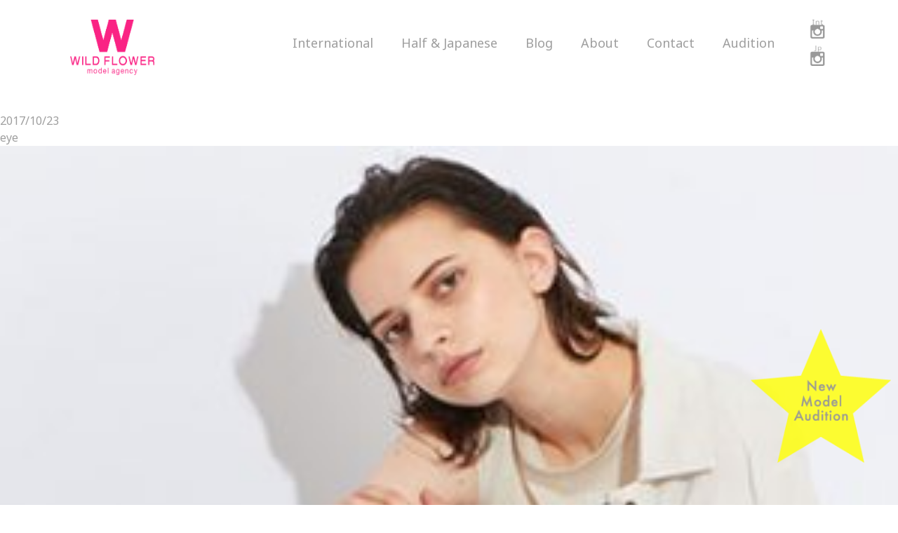

--- FILE ---
content_type: text/html; charset=UTF-8
request_url: https://www.wildflower1998.com/blog/13428/eye-51/
body_size: 17602
content:
<!DOCTYPE html>
<html lang="ja">
<head>
<meta charset="utf-8">
<title>eye  |  ワイルドフラワー</title>
<meta name="thumbnail" content="https://www.wildflower1998.com/wp/wp-content/uploads/2020/04/d.jpg" />
<meta name="format-detection" content="telephone=no,address=no,email=no">
<link href="https://fonts.googleapis.com/css2?family=Noto+Sans:ital,wght@0,400;0,700;1,400;1,700&family=Open+Sans+Condensed:ital,wght@0,300;0,700;1,300&family=Poppins:ital,wght@0,300;0,400;0,600;0,700;1,500&display=swap" rel="stylesheet">

<link rel="stylesheet" href="https://www.wildflower1998.com/wp/wp-content/themes/new/style.css"> 
<link rel="stylesheet" href="https://www.wildflower1998.com/wp/wp-content/themes/new/css/reset.css">
<link rel="stylesheet" href="https://www.wildflower1998.com/wp/wp-content/themes/new/css/common.css">	
<link rel="stylesheet" href="https://www.wildflower1998.com/wp/wp-content/themes/new/css/single.css">
<!--
-->
<script src="https://cdnjs.cloudflare.com/ajax/libs/jquery/2.2.4/jquery.min.js"></script>
<script src="https://www.wildflower1998.com/wp/wp-content/themes/new/js/common.js" charset="utf-8"></script>
<script src="https://yubinbango.github.io/yubinbango/yubinbango.js" type="text/javascript" charset="UTF-8"></script>
<script src="https://www.wildflower1998.com/wp/wp-content/themes/new/js/lazyload.min.js" charset="utf-8"></script>
<link rel='dns-prefetch' href='//s.w.org' />
		<script type="text/javascript">
			window._wpemojiSettings = {"baseUrl":"https:\/\/s.w.org\/images\/core\/emoji\/12.0.0-1\/72x72\/","ext":".png","svgUrl":"https:\/\/s.w.org\/images\/core\/emoji\/12.0.0-1\/svg\/","svgExt":".svg","source":{"concatemoji":"https:\/\/www.wildflower1998.com\/wp\/wp-includes\/js\/wp-emoji-release.min.js?ver=5.3.20"}};
			!function(e,a,t){var n,r,o,i=a.createElement("canvas"),p=i.getContext&&i.getContext("2d");function s(e,t){var a=String.fromCharCode;p.clearRect(0,0,i.width,i.height),p.fillText(a.apply(this,e),0,0);e=i.toDataURL();return p.clearRect(0,0,i.width,i.height),p.fillText(a.apply(this,t),0,0),e===i.toDataURL()}function c(e){var t=a.createElement("script");t.src=e,t.defer=t.type="text/javascript",a.getElementsByTagName("head")[0].appendChild(t)}for(o=Array("flag","emoji"),t.supports={everything:!0,everythingExceptFlag:!0},r=0;r<o.length;r++)t.supports[o[r]]=function(e){if(!p||!p.fillText)return!1;switch(p.textBaseline="top",p.font="600 32px Arial",e){case"flag":return s([127987,65039,8205,9895,65039],[127987,65039,8203,9895,65039])?!1:!s([55356,56826,55356,56819],[55356,56826,8203,55356,56819])&&!s([55356,57332,56128,56423,56128,56418,56128,56421,56128,56430,56128,56423,56128,56447],[55356,57332,8203,56128,56423,8203,56128,56418,8203,56128,56421,8203,56128,56430,8203,56128,56423,8203,56128,56447]);case"emoji":return!s([55357,56424,55356,57342,8205,55358,56605,8205,55357,56424,55356,57340],[55357,56424,55356,57342,8203,55358,56605,8203,55357,56424,55356,57340])}return!1}(o[r]),t.supports.everything=t.supports.everything&&t.supports[o[r]],"flag"!==o[r]&&(t.supports.everythingExceptFlag=t.supports.everythingExceptFlag&&t.supports[o[r]]);t.supports.everythingExceptFlag=t.supports.everythingExceptFlag&&!t.supports.flag,t.DOMReady=!1,t.readyCallback=function(){t.DOMReady=!0},t.supports.everything||(n=function(){t.readyCallback()},a.addEventListener?(a.addEventListener("DOMContentLoaded",n,!1),e.addEventListener("load",n,!1)):(e.attachEvent("onload",n),a.attachEvent("onreadystatechange",function(){"complete"===a.readyState&&t.readyCallback()})),(n=t.source||{}).concatemoji?c(n.concatemoji):n.wpemoji&&n.twemoji&&(c(n.twemoji),c(n.wpemoji)))}(window,document,window._wpemojiSettings);
		</script>
		<style type="text/css">
img.wp-smiley,
img.emoji {
	display: inline !important;
	border: none !important;
	box-shadow: none !important;
	height: 1em !important;
	width: 1em !important;
	margin: 0 .07em !important;
	vertical-align: -0.1em !important;
	background: none !important;
	padding: 0 !important;
}
</style>
	<link rel='stylesheet' id='wp-block-library-css'  href='https://www.wildflower1998.com/wp/wp-includes/css/dist/block-library/style.min.css?ver=5.3.20' type='text/css' media='all' />
<link rel='stylesheet' id='contact-form-7-css'  href='https://www.wildflower1998.com/wp/wp-content/plugins/contact-form-7/includes/css/styles.css?ver=5.2.1' type='text/css' media='all' />
<link rel='stylesheet' id='wp-pagenavi-css'  href='https://www.wildflower1998.com/wp/wp-content/plugins/wp-pagenavi/pagenavi-css.css?ver=2.70' type='text/css' media='all' />
<link rel='stylesheet' id='jquery.lightbox.min.css-css'  href='https://www.wildflower1998.com/wp/wp-content/plugins/wp-jquery-lightbox/styles/lightbox.min.css?ver=1.4.8' type='text/css' media='all' />
<script type='text/javascript' src='https://www.wildflower1998.com/wp/wp-includes/js/jquery/jquery.js?ver=1.12.4-wp'></script>
<script type='text/javascript' src='https://www.wildflower1998.com/wp/wp-includes/js/jquery/jquery-migrate.min.js?ver=1.4.1'></script>
<link rel='https://api.w.org/' href='https://www.wildflower1998.com/wp-json/' />
<link rel="EditURI" type="application/rsd+xml" title="RSD" href="https://www.wildflower1998.com/wp/xmlrpc.php?rsd" />
<link rel="wlwmanifest" type="application/wlwmanifest+xml" href="https://www.wildflower1998.com/wp/wp-includes/wlwmanifest.xml" /> 
<meta name="generator" content="WordPress 5.3.20" />
<link rel='shortlink' href='https://www.wildflower1998.com/?p=13435' />
<link rel="alternate" type="application/json+oembed" href="https://www.wildflower1998.com/wp-json/oembed/1.0/embed?url=https%3A%2F%2Fwww.wildflower1998.com%2Fblog%2F13428%2Feye-51%2F" />
<link rel="alternate" type="text/xml+oembed" href="https://www.wildflower1998.com/wp-json/oembed/1.0/embed?url=https%3A%2F%2Fwww.wildflower1998.com%2Fblog%2F13428%2Feye-51%2F&#038;format=xml" />
</head>
<body>
<!-- wrap -->
<div id="wrap">	
	<!-- header -->
	<header>
		<div class="header">
			<div class="header-area">
				<div class="header-Inline">		
					<div class="el_humburger spbg">
						<div>
						<span class="top"></span>
						<span class="middle"></span>
						<span class="bottom"></span>
						</div>
					</div>
					<div class="flex">
						<div class="logo"><a href="https://www.wildflower1998.com"><img src="https://www.wildflower1998.com/wp/wp-content/themes/new/img/common/logo.png"></a></div>
					 	<div id="navigation" class="navigation">
							<div class="navigation_screen">
								<nav class="navigation_wrapper">								
									<div class="navigation_item Sp"><span><a href ="https://www.wildflower1998.com">Top</a></span></div>									
									<div class="navigation_item Sp">
											<span class="t03">Audition</span>
											<ul class="n01">
												<li><a href="https://www.wildflower1998.com/audition/#halfjapanese">Half&Japanese</a></li>
												<li><a href="https://www.wildflower1998.com/audition/#international">International</a></li>
											</ul>																
										</div>	
									<div class="navigation_item wh in"><span class="t01">International</span>
										<ul class="n01">
											<li class="hov"><span>Tokyo</span>
											  <ul class="n02">
											  <li><a href="https://www.wildflower1998.com/international/model/tokyo/#women">Women</a></li>
											  <li><a href="https://www.wildflower1998.com/international/model/tokyo/#men">Men</a></li>
											  </ul>
											</li>
											<li class="hov"><span>Osaka</span>
											  <ul class="n02">
											  <li><a href="https://www.wildflower1998.com/international/model/osaka/#women">Women</a></li>
											  <li><a href="https://www.wildflower1998.com/international/model/osaka/#men">Men</a></li>
											  </ul>
											</li>
										</ul>
										</div>
										<div class="navigation_item hj"><span class="t02">Half & Japanese</span>
											<ul class="n01">
												<li class="hov"><span>Tokyo</span>
												  <ul class="n02">
												  <li><a href="https://www.wildflower1998.com/halfjapanese/model/tokyo/#women">Women</a></li>
												  <li><a href="https://www.wildflower1998.com/halfjapanese/model/tokyo/#men">Men</a></li>
												  </ul>
												</li>
												<li class="hov"><span>Osaka</span>
												  <ul class="n02">
												  <li><a href="https://www.wildflower1998.com/halfjapanese/model/osaka/#women">Women</a></li>
												  <li><a href="https://www.wildflower1998.com/halfjapanese/model/osaka/#men">Men</a></li>
												  </ul>
												</li>
											</ul>				
										</div>								
										<div class="navigation_item bl"><span class="t03">Blog</span>
											<ul class="n01">
												<li><a href="https://www.wildflower1998.com/blog/model/international/">International</a></li>
												<li><a href="https://www.wildflower1998.com/blog/model/halfjapanese/">Half&Japanese</a></li>
											</ul>									
										</div>
									
										<div class="navigation_item"><span><a href ="https://www.wildflower1998.com/about">About</a></span></div>
										<div class="navigation_item"><span><a href ="https://www.wildflower1998.com/contact">Contact</a></span></div>							
										<div class="navigation_item last">
											<span class="t03">Audition</span>
											<ul class="n01">
												<li><a href="https://www.wildflower1998.com/audition/#halfjapanese">Half&Japanese</a></li>
												<li><a href="https://www.wildflower1998.com/audition/#international">International</a></li>
											</ul>																
										</div>							
									</ul>								
									
									


									<div class="Sp_sns"> 
										<a href ="https://www.instagram.com/wildflower_model/" target="_blank">
										<img src="https://www.wildflower1998.com/wp/wp-content/themes/new/img/icon/head_icon01_03.png" onmouseover="this.src='https://www.wildflower1998.com/wp/wp-content/themes/new/img/icon/head_icon01_03_pnku.png'" onmouseout="this.src='https://www.wildflower1998.com/wp/wp-content/themes/new/img/icon/head_icon01_03.png'">
										</a>
										<a href ="https://www.instagram.com/wildflower_model_japan/" target="_blank">
											<img src="https://www.wildflower1998.com/wp/wp-content/themes/new/img/icon/head_icon01_02.png" onmouseover="this.src='https://www.wildflower1998.com/wp/wp-content/themes/new/img/icon/head_icon01_02_pnku.png'" onmouseout="this.src='https://www.wildflower1998.com/wp/wp-content/themes/new/img/icon/head_icon01_02.png'">
										</a>	
										<!--									
										<a href ="https://www.facebook.com/pages/Wild-Flower-Model-Agency/181183625257082" target="_blank">
											<img src="https://www.wildflower1998.com/wp/wp-content/themes/new/img/icon/head_icon02_02.png" onmouseover="this.src='https://www.wildflower1998.com/wp/wp-content/themes/new/img/icon/head_icon02_02_pnku.png'" onmouseout="this.src='https://www.wildflower1998.com/wp/wp-content/themes/new/img/icon/head_icon02_02.png'">	
										</a>
										-->
									</div>
								</nav>
							</div>
						</div>
			
						<div class="sns"> 
							<a href ="https://www.instagram.com/wildflower_model/" target="_blank">
							<img src="https://www.wildflower1998.com/wp/wp-content/themes/new/img/icon/head_icon01_03.png" onmouseover="this.src='https://www.wildflower1998.com/wp/wp-content/themes/new/img/icon/head_icon01_03_pnku.png'" onmouseout="this.src='https://www.wildflower1998.com/wp/wp-content/themes/new/img/icon/head_icon01_03.png'">
							</a>
							<a href ="https://www.instagram.com/wildflower_model_japan/" target="_blank">
								<img src="https://www.wildflower1998.com/wp/wp-content/themes/new/img/icon/head_icon01_02.png" onmouseover="this.src='https://www.wildflower1998.com/wp/wp-content/themes/new/img/icon/head_icon01_02_pnku.png'" onmouseout="this.src='https://www.wildflower1998.com/wp/wp-content/themes/new/img/icon/head_icon01_02.png'">
							</a>		
							<!--								
							<a href ="https://www.facebook.com/pages/Wild-Flower-Model-Agency/181183625257082" target="_blank">
								<img src="https://www.wildflower1998.com/wp/wp-content/themes/new/img/icon/head_icon02_02.png" onmouseover="this.src='https://www.wildflower1998.com/wp/wp-content/themes/new/img/icon/head_icon02_02_pnku.png'" onmouseout="this.src='https://www.wildflower1998.com/wp/wp-content/themes/new/img/icon/head_icon02_02.png'">	
							</a>
						-->
				
						</div>
					
					</div>	
				</div>
			</div>
		</div>
	</header>
	<!-- header end-->    <!-- main -->
    <main class="single-main">
        <article>            
            <section class="bg_box">
                <p>				</p>                
            </section>             	
	        <section class="single 123">
	        	<div class="single-wrap">
									  				  		<div class="date">2017/10/23</div>
			    	<h1>eye</h1>					      
			    	<p class="attachment"><a href='https://www.wildflower1998.com/wp/wp-content/uploads/2017/10/eye-11.jpg' rel="lightbox[13435]"><img width="300" height="295" src="https://www.wildflower1998.com/wp/wp-content/uploads/2017/10/eye-11-300x295.jpg" class="attachment-medium size-medium" alt="" srcset="https://www.wildflower1998.com/wp/wp-content/uploads/2017/10/eye-11-300x295.jpg 300w, https://www.wildflower1998.com/wp/wp-content/uploads/2017/10/eye-11.jpg 330w" sizes="(max-width: 300px) 100vw, 300px" /></a></p>
				  							
				</div>					
				<div class="share">
					<p>SHARE</p>
					[addthis tool="addthis_inline_share_toolbox_f7jy"]				</div>							
				<div id="prev_next">
					<div class="clearfix"> 					                           
						<div class="prev__title">
							<a href="https://www.wildflower1998.com/blog/13428/" rel="prev">PREV</a>						</div>
						<div class="back__title"><a href="https://www.wildflower1998.com/category/news//">BACK TO ALL</a></div>
						<div class="next__title">            
													</div>
					</div>
					<div class="back__title__Sp"><a href="https://www.wildflower1998.com/category/news/">BACK TO ALL</a></div>
				</div>	
			</section>
        </article>
    </main>
    <!-- main END-->
	<footer>
		<div class="star">
				<div class="img">
					<a href="https://www.wildflower1998.com/audition"><img src="https://www.wildflower1998.com/wp/wp-content/themes/new/img/top/star.png"></a>
				</div>
		</div>	
		<div class="footer">
			<div class="block">
				<div class="logo">
					<a href="#"><img src="https://www.wildflower1998.com/wp/wp-content/themes/new/img/common/logo.png"></a>
				</div>
				<p class="url">https://www.wildflower1998.com/</p>
				<div class="flex">
					<div class="js">
						<p>ワイルドフラワー モデル事務所</p>
						<p>外国人モデル / ハーフモデル /日本人モデル</p>
						<p>東京：〒150-0012　東京都渋谷区広尾3-1-17　3F</p>
						<p><a href="tel:03-6433-5690">TEL：03-6433-5690</a></p>
						<p>大阪：〒542-0012　大阪府大阪市中央区谷町7-4-6</p>
						<p><a href="tel:06-6191-3589">TEL：06-6191-3589</a></p>
					</div>
					<div class="en">
						<p>WILD FLOWER model agency.</p>
						<p>International model / half model / Japanese model</p>
						<p>Tokyo：3F 3-1-17 Hiroo,Shibuya-ku,Tokyo Zip：150-0012</p>
						<p><a href="tel:+81-3-6433-5690">TEL：+81-3-6433-5690</a></p>
						<p>Osaka：7-4-6 Tanimachi Chuo-ku Osaka Zipcode：542-0012</p>
						<p><a href="tel:+81-6-6191-3589">TEL：+81-6-6191-3589</a></p>
					</div>
				</div>
				<nav>
					<ul>
						<li><a href="https://www.wildflower1998.com/privacypolicy">Privacy Policy</a></li>
						<li><a href="https://www.wildflower1998.com/sitepolicy">Site Policy</a></li>
						<li><a href="https://www.wildflower1998.com/cancelpolicy">Cancellation Policy</a></li>
						<li><a href="https://www.wildflower1998.com/sitemap">Site Map</a></li>
					</ul>
				</nav>
				
			</div>
			<div id="pagetop">
				<a href="#wrap" class="page-scroll"></a>
			</div>
			<div class="sp_audition">
				<a href="https://www.wildflower1998.com/audition">
					<p>New Model Audition</p>
				</a>
			</div>
			<p class="copy">Copyright © WILD FLOWER model agency All rights reserved.</p>
		</div>
	</footer>
</div>
<!-- wrap end-->
<script type='text/javascript'>
/* <![CDATA[ */
var wpcf7 = {"apiSettings":{"root":"https:\/\/www.wildflower1998.com\/wp-json\/contact-form-7\/v1","namespace":"contact-form-7\/v1"}};
/* ]]> */
</script>
<script type='text/javascript' src='https://www.wildflower1998.com/wp/wp-content/plugins/contact-form-7/includes/js/scripts.js?ver=5.2.1'></script>
<script type='text/javascript' src='https://www.wildflower1998.com/wp/wp-content/plugins/wp-jquery-lightbox/jquery.touchwipe.min.js?ver=1.4.8'></script>
<script type='text/javascript'>
/* <![CDATA[ */
var JQLBSettings = {"showTitle":"0","showCaption":"0","showNumbers":"1","fitToScreen":"1","resizeSpeed":"400","showDownload":"0","navbarOnTop":"0","marginSize":"0","slideshowSpeed":"4000","prevLinkTitle":"\u524d\u306e\u753b\u50cf","nextLinkTitle":"\u6b21\u306e\u753b\u50cf","closeTitle":"\u30ae\u30e3\u30e9\u30ea\u30fc\u3092\u9589\u3058\u308b","image":"\u753b\u50cf ","of":"\u306e","download":"\u30c0\u30a6\u30f3\u30ed\u30fc\u30c9","pause":"(\u30b9\u30e9\u30a4\u30c9\u30b7\u30e7\u30fc\u3092\u505c\u6b62\u3059\u308b)","play":"(\u30b9\u30e9\u30a4\u30c9\u30b7\u30e7\u30fc\u3092\u518d\u751f\u3059\u308b)"};
/* ]]> */
</script>
<script type='text/javascript' src='https://www.wildflower1998.com/wp/wp-content/plugins/wp-jquery-lightbox/jquery.lightbox.min.js?ver=1.4.8'></script>
<script type='text/javascript' src='https://www.wildflower1998.com/wp/wp-includes/js/wp-embed.min.js?ver=5.3.20'></script>
   
</body>
</html>

--- FILE ---
content_type: text/css
request_url: https://www.wildflower1998.com/wp/wp-content/themes/new/css/reset.css
body_size: 1861
content:
@charset "utf-8";
/* CSS Document */
/* header ---------------------------------------- */
html, body, div, span, applet, object, iframe,
h1, h2, h3, h4, h5, h6, p, blockquote, pre,
a, abbr, acronym, address, big, cite, code,
del, dfn, em, img, ins, kbd, q, s, samp,
small, strike, strong, sub, sup, tt, var,
b, u, i, center,
dl, dt, dd, ol, ul, li,
fieldset, form, label, legend,
table, caption, tbody, tfoot, thead, tr, th, td,
article, aside, canvas, details, embed, 
figure, figcaption, footer, header, hgroup, 
menu, nav, output, ruby, section, summary,
time, mark, audio, video {
  margin: 0;
  padding: 0;
  border: 0;
  font: inherit;
  vertical-align: baseline;
}
/* HTML5 display-role reset for older browsers */
article, aside, details, figcaption, figure, 
footer, header, hgroup, menu, nav, section {
  display: block;
}
ol, ul {
  list-style: none;
}
blockquote, q {
  quotes: none;
}
blockquote:before, blockquote:after,
q:before, q:after {
  content: '';
  content: none;
}
table {
  border-collapse: collapse;
  border-spacing: 0;
}
html {
  font-size: 62.5%; /*フォントの基準サイズを10pxにする*/
}
body {
  font-family: 'Noto Sans', sans-serif;
  /* font-family: "游ゴシック体", YuGothic, "游ゴシック Medium", "Yu Gothic Medium", "游ゴシック", "Yu Gothic", sans-serif;*/
  font-size: 16px;
  line-height: 1.5; 
  text-align: justify;
  -webkit-text-size-adjust: 100%;
  color: #9e9e9e;
}
body * {
  box-sizing: border-box;
  background-repeat: no-repeat;
}
img {
  display: block;
  width: 100%;
  max-width: 100%;
  height: auto;
}
a {
  display: block;
  text-decoration: none;
  color: inherit;
}
a:hover{
  cursor: pointer;
}
#wrap {
  width: 100%; 
  overflow-x: hidden; 
}
.clearfix:after {
  display: block;
  content: "";
  clear: both;
}
.it{
    text-indent: -1em;
    padding-left: 1em;
    display: block;  
}
@media screen and (max-width:899px){
  .Sp_Br{
    display: none;
  }
}

--- FILE ---
content_type: text/css
request_url: https://www.wildflower1998.com/wp/wp-content/themes/new/css/common.css
body_size: 9648
content:
@charset "utf-8";
/* CSS Document
/* 共通 ---------------------------------------- */
.header-area{
    width: 100%;
    height: 130px;
    position: fixed;
    top: 0;
    z-index: 100;
    background: #fff;
}
.header-Inline{
    width: 100%;
    max-width: 1100px;
    margin: 28px auto 0;  
    padding: 0 10px;  
}
.header .flex{   
    display: flex;
}
.header .logo{
   margin-right: auto;
}
.header .logo a{  
    width: 120px;
}
.header .navigation_wrapper{
    display: flex;    
}
.header .navigation_item{
    font-family: 'Noto Sans', sans-serif;
    margin: 0 40px 0 0;
    font-size: 18px;
    font-weight: 400;
    padding: 20px 0 0;
    position: relative;
}
.header .navigation_item.Sp{
    display: none;
}
.header .navigation_item p:hover,
.header .navigation_item a:hover{
    color: #E63F83;
    cursor: pointer;
}




.header .navigation_item div{
    display: none;
    position: absolute;
}
.header .navigation_item div a{
    margin: 3px 0 0;
    width: 123%;
}
.header .Sp_sns{
    display: none;
}
.header .sns{
    margin: 0 0 0 30px;  
}
.header .sns img{
    width: 32px;
}
.header .sns a:nth-child(2){
    margin: 10px 0 0 0;
}
/*
.navigation_wrapper ul {
  display: none;
}
*/
.hov span:hover{
	    color: #E63F83;
}



.navigation_wrapper ul.n02{
	padding: 0 0 0 10px;
}
.navigation_wrapper span {
  cursor: pointer;
}
.navigation_wrapper li {
  cursor: pointer;
}
.navigation_wrapper .n01 li{
	display: inline-block;
	margin: 0 10px 0 0;
	vertical-align: top;
}
.navigation_wrapper .n02 li{
	display: block;
	max-width: 100%;
}
.navigation_item.bl .n01 li{
	display: inherit;
}
.navigation_item.last{
	width: 10%;
	margin: 0;
}

.header .logo {
    width: 120px;
    margin: 0;
}
.header .flex {
    display: flex;
    justify-content: space-between;
}
#navigation {
    width: 90%;
}
.header .navigation_wrapper {
    display: flex;
    justify-content: flex-end;
}




.footer{
    width: 100%;
    margin: 100px 0 0;
    background: rgba(181, 181, 181, 0.2);
    padding: 0 0 10px;	
}
.footer a:hover{
    color: #E63F83;
}
.footer .block{
    width: 100%;
    max-width: 1100px;
    margin: 20px auto 0;  
    padding: 0 10px;     
}
.footer nav ul{
	font-family: 'Noto Sans', sans-serif;
	font-weight: 400;
    display: flex;
    flex-wrap: wrap;
    justify-content: space-between;
    width: 100%;
    max-width: 50%;
    margin: auto;
    padding: 20px 0 0;
 }
.footer .logo {
    width: 160px;
    margin: 0 auto;
    padding: 50px 0 0;
}
.footer .url{
    text-align: center;
    margin: 5px 0 0;
}
.footer .flex{
    display: flex;
    justify-content: space-between;
    flex-wrap: wrap;   
    align-items: center;
    margin: 50px 0 0;
}
.footer .flex .js,
.footer .flex .en{
    width: 50%;
    text-align: center;
}
.footer .flex .js p,
.footer .flex .en p{
    line-height: 32px;
}
.copy{
    text-align: center;
    margin: 50px 0 0;
}
.star{
    position: fixed;
    margin-left: 0;
    right: 10px;
    bottom: 60px;
    z-index: 100;
}
.star a img{
    width: 100%;
    max-width: 200px;
}
#pagenavi{
    text-align: center;
    margin: 40px 0 120px;
}
#pagenavi .wp-pagenavi {
    display: flex;
    justify-content: center;
}

#pagenavi .wp-pagenavi a {
    text-decoration: none;
    border: 1px solid #E63F83;
    margin: 4px!important;
    padding: 8px 12px;
    color: #fff;
    background: #E63F83;
    font-weight: bold;
}
#pagenavi .wp-pagenavi span{
    border: 1px solid #E63F83;
    color: #E63F83;
    padding: 8px 12px;
    font-weight: bold;
    margin: 4px!important;
}
.extend{
    display: none;
}
#pagetop{
    position: fixed;
    margin-left: 0;
    right: 20px;    
    bottom: 0;
    z-index: 100;
}
#pagetop a{
    width: 40px;
    height: 40px;
    background: #E63F83;
}
#pagetop a:after{
    content: "";
    position: absolute;
    top: 30%;
    left: 30%;
    width: 0;
    height: 0;
    border-style: solid;
    border-width: 0 8px 12px 8px;
    border-color: transparent transparent #fff transparent;    
}
/* error ---------------------------------------- */
.page-main.error{
    margin: 130px 0 0;    
}
.error .concept{
    width: 100%;
    max-width: 1000px;
    margin: auto;
    padding: 0 10px;    
}
.error .concept h2{
    font-size: 24px;
}
.error .concept p{
    margin: 20px 0 0;
    line-height: 30px;
}
.error .concept a{
    color: 000;
    text-decoration: underline;
}
.error .concept a:hover{
    color: #E63F83;
}
.sp_audition{
	display: none;
}


.navigation_wrapper .wh ul.n01,
.navigation_wrapper .hj ul.n01{
	width: 165px;
}
.navigation_wrapper .wh ul.n01 li,
.navigation_wrapper .hj ul.n01 li{
	width: 48%;
	margin: 0;
}



@media screen and (max-width:899px){
    /*ハンバーガーボタン*/
    .header-area {
        height: 80px;
    }
    .header-Inline{
        display: inherit;
        margin: 10px auto 0;
    }
    .header .logo{
        width: 100%;      
    }
    .header .logo a{
        width: 100px;
        margin: auto;
        padding: 0;    
    }

    .header .Sp_sns{
        display: flex;
        justify-content: center;
        margin: 30px 0 0;
    }
    .header .Sp_sns a{
        padding: 0 10px;
    }
    .header .Sp_sns img {
        width: 40px;
    }
    .header .sns{
        display: none;
    }

    .navigation {
        display: none;
    }
    .el_humburger {
        position: absolute;
        width: 60px;
        height: 60px;
        top: 0;
        right: 0;
        padding-top: 1px;
        box-sizing: border-box;
        z-index: 101;
        transition: all 0.2s ease-in-out;
        cursor: pointer;
        pointer-events: auto;
    }
    .el_humburger span {
        display: block;
        width: 100%;
        margin: 0 auto 4px;
        height: 2px;
        background: #E63F83;
        transition: all 0.2s ease-in-out;
    }
    .js_humburgerOpen .el_humburger{
        background: rgba(255, 255, 255, 0);
    }
    .js_humburgerOpen .el_humburger span {
        background: #E63F83;
    }
    .spbg div{
        position: absolute;
        top: 50%;
        right: 18px;
        width: 20px;
    }
    .el_humburger span.bottom {
        margin-bottom: 2px;
    }
    .js_humburgerOpen .el_humburger span.top {
        transform: translateY(6px) rotate(-45deg);
    }
    .js_humburgerOpen .el_humburger span.middle {
        opacity: 0;
    }
    .js_humburgerOpen .el_humburger span.bottom {
        transform: translateY(-6px) rotate(45deg);
    }
    .el_humburgerButton.el_humburgerButton__close {
        top: 2%;
        right: 2%;
    }
    .el_humburgerButton__close span {
        display: block;
        width: 35px;
        margin: 0 auto;
        height: 4px;
        background: #000;
    }
    .el_humburgerButton__close > span.el_humburgerLineTop {
        transform: translateY(5px) rotate(-45deg);
    }
    .el_humburgerButton__close > span.el_humburgerLineBottom {
        transform: translateY(-6px) rotate(45deg);
    }
    /*SPナビゲーション*/
    .header .navigation.js_appear {
        position: fixed;
        top: 0;
        left: 0;
        bottom: 0;
        right: 0;
        display: block;
        z-index: 100;
        height: inherit;
        line-height: inherit;
    }
    .header .navigation_screen {
        width: 100%;
        height: 100vh;
        position: absolute;
        top: 0;
        left: 0;
        bottom: 0;
        z-index: 1;
        margin-top: 0px;
        padding-top: 0px;
        overflow: auto;
        -webkit-overflow-scrolling: touch;
    }
    .header nav.navigation_wrapper {
        background: rgba(255, 255, 255, 1);
        display: inherit;
        padding: 60px 0 100px;
        height: 100vh;
    }
    .header .navigation_item {
        position: relative;
        margin: 0;
        padding: 20px 0 0;
        width: 100%;
        text-shadow: inherit;
        text-align: center;
    }
    .header .navigation_item.last{
    	display: none;
    }
    .header .navigation_item.Sp{
        display: inherit;
    }    
    .header .navigation_item div {
        position: initial;
    }
    .header .navigation_item div a {
        margin: 20px 0 0;
        width: 100%;
    }
    .navigation_wrapper ul.n02{
		padding: 0;
	}       
    .js_fixed {
        position: fixed;
        width: 100%;
        height: 100%;
    }
    
    
	#navigation {
	    width: 100%;
	}
	.navigation_wrapper .n01 li {
	    display: inherit;
	    margin: 10px 0 0;
	    vertical-align: inherit;
	}
	    
    
    
    
	.footer {
	    padding: 0 0 60px;
	}

    .footer nav ul{
        max-width: 100%;      
    }
    .footer nav ul li {
        width: 50%;
        text-align: center;
        margin: 30px 0 0;
    }
    .footer .flex .js,
    .footer .flex .en {
        width: 100%;
    }
    .footer .flex .en{
        margin: 30px 0 0;
    }
    .star {
    	display: none;
        left: inherit;
        bottom: 50px;
        margin-left: 0;
        right: 5px;
    }
    .star a img {
        width: 100%;
        max-width: 150px;
    }
	#pagetop{
 	    right: 0;
		bottom:60px;
	}
	#pagetop a{
	    width: 30px;
	    height: 30px;
	}
	#pagetop a:after{
	    left: 6px;
	  
	}

	.sp_audition{
		width: 100%;
		height: 60px;		
		display: initial;
		position: fixed;
		bottom: 0;
		z-index: 10000;
	}
	.sp_audition a{
		width: 100%;
		background: #E63F83;
		line-height: 60px;
		vertical-align: middle;
		text-align: center;
		color: #fff;
		font-size: 18px;
 		font-weight: bold;
 		font-family: 'Noto Sans', sans-serif;
	}
	.sp_audition a:hover{
		opacity: 0.5;
		color: #fff;
	}


.navigation_wrapper .wh ul.n01,
.navigation_wrapper .hj ul.n01{
	width: 100%;
}
.navigation_wrapper .wh ul.n01 li,
.navigation_wrapper .hj ul.n01 li{
	width: 100%;
	margin: 10px 0;
	
}



}

--- FILE ---
content_type: text/css
request_url: https://www.wildflower1998.com/wp/wp-content/themes/new/css/single.css
body_size: 7104
content:
@charset "utf-8";
/* CSS Document */		
/* モデル一覧 ---------------------------------------- */
.sp_br{
  display: none;
}
.single-main{
  margin: 160px 0 0;
  display: block;
}
.single-main.blog .block{
  width: 100%;
  max-width: 600px;
  margin: auto;
  padding: 0 10px;
}
.single-main.blog .block h2{ 
  text-align: center;
  font-size: 20px;
  font-weight: bold;
}
.single-main.blog .date{
  margin: 20px 0 0;
  text-align: center; 
}
.single-main.blog .img,
.single-main.blog p,
.single-main.blog a,
.single-main.blog .content{
  margin: 20px 0 0;
}
.single-main.blog .back_btn{
  text-align: center;
  margin: 100px auto 0;
}
.single-main.blog .back_btn a{
  position: relative;
  display: block;
  width: 260px;
  height: 50px;
  box-sizing: border-box;
  padding: 16px;
  border: 1px solid #9e9e9e;
  color: #9e9e9e;
  transition: .2s;  
  margin: auto;
}
.single-main.blog .back_btn a{
  overflow: hidden;
}
.single-main.blog .back_btn a:before{
  content: "";
  z-index: -1;
  position: absolute;
  width: 100%;
  height: 100%;
  top: 0;
  left: -101%;
  background-color: #E63F83;
  transition: .2s;
}
.single-main.blog .back_btn a:hover{
  color: #fff;
  border: 1px solid #E63F83;
}
.single-main.blog .back_btn a:hover:before{
  left: 0;
}
/* モデル ---------------------------------------- */
.single-main .custom-t,
.single-main .acf{
  /*font-family: 'Poppins', sans-serif;*/
  font-weight: 500;
}
.single-main.model .block{
  width: 100%;
  max-width: 1240px;
  margin: auto;
  padding: 0 10px;
  color: #B5B5B5;
}
.single-main.model h2{
  font-size: 46px;
  text-align: center;
  margin: 0 0 20PX;
}
.single-main.model .name2{
  text-align: center;
}
.single-main.model .size{
  text-align: center;
  padding: 12px;
  font-size: 18px;
  line-height: 30px;
}
.single-main.model .sub-box{
  display: flex;
  justify-content: center;
  font-weight: bold;
}
.single-main.model .sub-box a{
  margin: 0 14PX;
}
.single-main.model .sub-box a:hover{
  color: #E63F83;

}
.single-main.model .n_flex{
  width: 100%;
  max-width: 500px; 
  margin: auto;
  display: flex;
  justify-content: center;
  flex-wrap: wrap;  
}
.single-main.model .n_flex .box{
  text-align: center;
  font-weight: bold;
  margin: 0 10px;
}
.single-main.model .n_flex .box h3{
  font-size: 18px;
  color: #ccc;
}
.single-main.model .n_flex .box h3 a{
  color: #B5B5B5;
}
.single-main.model .n_flex .box h3 a:hover{
  color: #E63F83;
}

.single-main.model .thumb{
  margin: 30px auto 0;
  width: 100%;
  max-width: 500px;
}
.single-main.model #m_gallery{
  width: 100%;
  margin: 50px 0 0;
  display: flex;
  justify-content: space-between;
  flex-wrap: wrap;
}
.single-main.model #m_gallery li{
  width: 49.5%;
  margin: 10px 0 0;
}
.single-main.model .video-box #m_gallery li{
  width: 100%;
  margin: 10px 0 0;
}
/**/
.single-main.model .video-box #video-area{
    margin-top: -150px;
    padding-top: 150px;
}
.single-main.model .video-box{
	margin: 100px 0 0;
}
.single-main.model .video-box h2{
	margin:0;
}
.single-main.model .video-box #m_gallery li{
  width: 49%;
  margin: 10px 0 0;
}
.single-main.model #m_gallery li video {
	width: 100%;

}
.single-main.model .video-box li p{
	margin: 10px 0;
	color: #000;
}
/**/



.single-main.model .n_flex .mnav{
  text-align: center;
  margin: 0 10px; 
  display: flex;
  justify-content: center;
  flex-wrap: wrap;
}
.single-main.model .n_flex .mnav h3,
.single-main.model .n_flex .mnav .conposit,
.single-main.model .n_flex .mnav .Profile,
.single-main.model .n_flex .mnav .ploaloid,
.single-main.model .n_flex .mnav .video,
.single-main.model .n_flex .mnav .youtube,
.single-main.model .n_flex .mnav .instagram{
    margin: 0 10px 10px;
    font-size: 18px;  
}
/*.single-main.model .n_flex .mnav .instagram{
   margin: 0 10px; 
}*/
.single-main.model .n_flex .popup_wrap .name{
  text-align: center;
  margin: 20px 0 0;
}
.single-main.model .n_flex .popup_wrap .thumb{
  width:30%;
}
.single-main.model .n_flex .popup_wrap .wtable{
  text-align: left;
  margin: 20px 0 0;
}
.single-main.model .n_flex .popup_wrap .wtable h4,
.single-main.model .n_flex .popup_wrap .youtube-box h4{
  font-weight: bold;
}
.single-main.model .n_flex .popup_wrap .wtable dl,
.single-main.model .n_flex .popup_wrap .youtube-box dl
{
  width: 100%;
  border-top: 1px solid #9e9e9e;
  padding: 10px 0;
  line-height: 30px;
}
.single-main.model .n_flex .popup_wrap .youtube-box dt{
  width: 100px;
}

.single-main.model .n_flex .popup_wrap .wtable dd p,
.single-main.model .n_flex .popup_wrap .youtube-box dd a{
	display: inline-block;
}

.single-main.model .wtable h2,
.single-main.model .video-box h2,
.single-main.model .ploaloid-g h2{
  font-size: 26px;
}
.single-main.model .ploaloid-g  #m_gallery{
  width: 80%;
  margin: 50px auto 0;
}

.popup_wrap input {
  display: none;
}

.popup_overlay {
  display: flex;
  justify-content: center;
  overflow: auto;
  position: fixed;
  top: 0;
  left: 0;
  z-index: 9999;
  width: 100%;
  height: 100%;
  background: rgba(0, 0, 0, 0.7);
  opacity: 0;
  transition: opacity 0.5s, transform 0s 0.5s;
  transform: scale(0);
}

.popup_trigger {
  position: absolute;
  width: 100%;
  height: 100%;
}

.popup_content {
  position: relative;
  align-self: center;
  width: 100%;
  height: 100%; 
  max-width: 1000px;
  padding: 50px 30px;
  box-sizing: border-box;
  background: #fff;
  line-height: 1.4em;
  transition: 0.5s;
  overflow-y: scroll;
  font-weight: initial;
}

.close_btn {
  position: absolute;
  top: 14px;
  right: 16px;
  font-size: 30px;
  cursor: pointer;
}

.popup_wrap input:checked ~ .popup_overlay {
  opacity: 1;
  transform: scale(1);
  transition: opacity 0.5s;
}
.open_btn {
  color: #B5B5B5;
}
.open_btn:hover,
.single-main.model .n_flex .mnav .conposit:hover,
.single-main.model .n_flex .mnav .Profile:hover,
.single-main.model .n_flex .mnav .ploaloid:hover,
.single-main.model .n_flex .mnav .video:hover,
.single-main.model .n_flex .mnav .youtube:hover,
.single-main.model .n_flex .mnav .instagram:hover,
.single-main.model .n_flex .popup_wrap.you a:hover{
    color: #E63F83;
}
.popup_wrap .video-box,
.popup_wrap .video-box video{
  width: 100%;
  max-width: 600px;
  margin: auto;
}
.popup_wrap .video-box  p{
  margin: 0 0 10px;
}



/*
.popup_wrap .video-box{
  padding: 20% 0;
}
*/


@media screen and (max-width:899px){
/* モデル一覧 ---------------------------------------- */	
    .single-main{
        margin: 120px 0 0;
    }
    .single-main.model h2{
      font-size: 30px;
    }
  .single-main.model .thumb{
    width: 50%;
  }

  .single-main.model .n_flex .mnav .thumb {
      width: 50%;
  }
  .popup_content {
    width: 90%;
    padding: 50px 10px;

  }

  .single-main.model .ploaloid-g  #m_gallery{
    width: 100%;
  }
	.single-main.model .video-box #m_gallery li{
		width: 100%;
	}  
	.single-main.model #m_gallery li video{
	    top:0;
	    width: 100%;
	    height: auto;
	    background: #000;
		margin: 20px 0 0;
	}
	.single-main.model .video-box #video-area{
	    margin-top: -100px;
	    padding-top: 100px;
	}

}


@media screen and (max-width:599px){
/* モデル一覧 ---------------------------------------- */
  .sp_br{
    display: inherit;
  }
}

--- FILE ---
content_type: application/javascript
request_url: https://www.wildflower1998.com/wp/wp-content/themes/new/js/common.js
body_size: 4144
content:
$(function() {
  //$(window).load(function(){
    //$('html,body').animate({ scrollTop: 0 }, '1');
  //});  
    //タブレッド
      var ua = navigator.userAgent;
      if((ua.indexOf('iPhone') > 0) || ua.indexOf('iPod') > 0 || (ua.indexOf('Android') > 0 && ua.indexOf('Mobile') > 0)){
          $('head').prepend('<meta name="viewport" content="width=device-width,initial-scale=1">');
      } else {
          $('head').prepend('<meta name="viewport" content="width=1200">');
      }
    //スクロールスムース
    $(function() {
    //移動するスクリプト
    $('a[href^="#"]').click(function() {
    var href= $(this).attr('href');
    var target = $(href == '#' || href == '' ? 'html' : href);
    var position = target.offset().top;
    $('html,body').animate({scrollTop: position}, 500, 'swing');
    return false;
    });
    });
    //スクロール
    var topBtn = $('#pagetop');
    topBtn.hide();
    //スクロールが100に達したらボタン表示
    $(window).scroll(function () {
        if ($(this).scrollTop() > 300) {
            topBtn.fadeIn();
        } else {
            topBtn.fadeOut();
        }
    });
    //スクロールしてトップ
    topBtn.click(function () {
        $('body,html').animate({
            scrollTop: 0
        }, 500);
        return false;
    });
  //アコーディオン
  //$(".navigation_item p").on("click", function() {
  //$(".navigation_item div").not(this).removeClass("open");
  //$(".navigation_item div").not(this).next().slideUp(300);
  //$(this).toggleClass("open");
  //$(this).next().slideToggle();
  //});
  
  $(function () {
        $("ul.n01").hide();
        $("ul.n02").hide();        
        
        //$(".navigation_wrapper .t01").click(function () {
        //   $(this).next("ul.n01 li").toggleClass("open");
        //});

        $(".navigation_wrapper .t01").click(function () {
            $(this).next("ul.n01").slideToggle('fast');
            $("ul.n01").not($(this).next("ul.n01")).slideUp();
            $('ul.n02').siblings().next("ul.n02").slideUp();
        });
        $(".navigation_wrapper .t02").click(function () {
            $(this).next("ul.n01").slideToggle('fast');       
             $("ul.n01").not($(this).next("ul.n01")).slideUp();
            $('ul.n02').siblings().next("ul.n02").slideUp();
        });       
        $(".navigation_wrapper .t03").click(function () {
            $(this).next("ul.n01").slideToggle('fast');
            $("ul.n01").not($(this).next("ul.n01")).slideUp();
        }); 
        
       
        $(".hov span").click(function () {
            $(this).next("ul.n02").slideToggle('fast');
            $("ul.n02").not($(this).next("ul.n02")).slideUp();
        });
        
        
        
        
});


  
  


  //レイジーロード
  $('img.lazyload').lazyload({
      effect : 'fadeIn',
      effect_speed: 500
  });

});
//ハンバーガーメニュー
$(function(){
  $('.el_humburger').on('click',function(){
    spNavInout();
  });
});

//spナビ開く処理
function spNavIn(){
  $('body').removeClass('js_humburgerClose');
  $('body').addClass('js_humburgerOpen');
  $(".navigation").addClass("js_appear");

//  $(".navigation").css({opacity:0});
//  $(".navigation").animate({
//    opacity: 1
//  },200);
  // //メニューが被ってないコンテンツ部分をクリックorタップするとメニューが閉じる
   $('.navigation,.navigation a').on('click',spNavOut);
   $('.navigation_screen').click(function() {　event.stopPropagation();　});

  scrollBlocker(true);
}

//spナビ閉じる処理
function spNavOut(){
  //$(".navigation").animate({
  //  opacity: 0
 // },200)
  $('body').removeClass('js_humburgerOpen');
  $('body').addClass('js_humburgerClose');
  setTimeout(function(){
    $(".navigation").removeClass("js_appear");
  },200);

  scrollBlocker(false);
  // //メニューが被ってないコンテンツ部分をクリックorタップするとメニューが閉じる
  $('.navigation').off('click',spNavOut);

}
//spナビ開閉処理
function spNavInout(){
  if($('body.spNavFreez').length){
    return false;
  }
  if($('body').hasClass('js_humburgerOpen')){
   spNavOut();
  } else {
   spNavIn();
  }
}